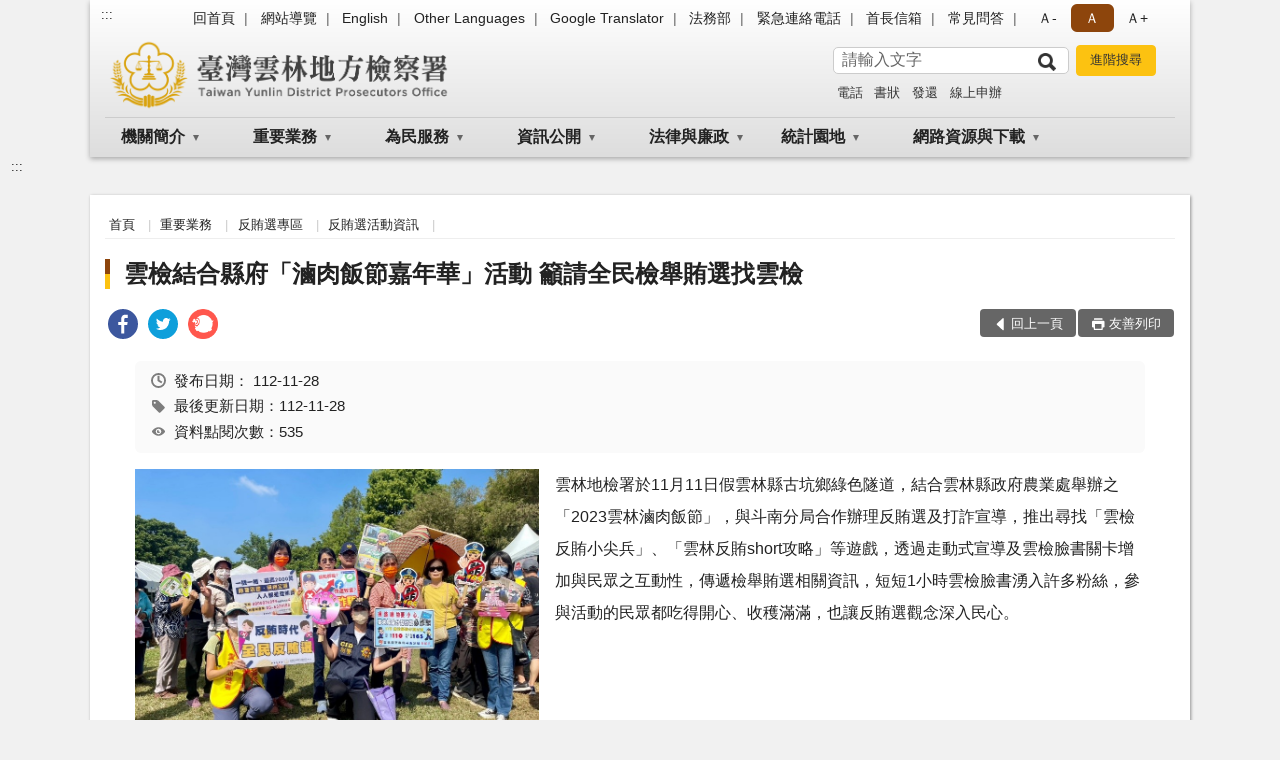

--- FILE ---
content_type: text/html; charset=utf-8
request_url: https://www.ulc.moj.gov.tw/10682/1028622/10804/624360/1125890/post
body_size: 18975
content:


<!doctype html>
<html lang="zh-Hant" class="no-js">
<head>
    <meta charset="utf-8">
    <meta http-equiv="X-UA-Compatible" content="IE=edge">
    <meta name="viewport" content="width=device-width, initial-scale=1">
    <meta name="format-detection" content="telephone=no">
    <meta name="Site" content="臺灣雲林地方檢察署">
    <meta name="Version" content="中文網">
    <meta name="PageType" content="內容頁">
    <meta name="TreeNode" content="反賄選活動資訊">
    <meta name="ContentTitle" content="雲檢結合縣府「滷肉飯節嘉年華」活動 籲請全民檢舉賄選找雲檢">

    <meta property="og:title" content="雲檢結合縣府「滷肉飯節嘉年華」活動 籲請全民檢舉賄選找雲檢">
    <meta property="og:type" content="website" />
    <meta property="og:url" content="https://www.ulc.moj.gov.tw/10682/1028622/10804/624360/1125890/" />
    <meta property="og:image" content="">
    <meta property="og:image:width" content="50%">
    <meta property="og:image:height" content="50%">
    <meta property="og:site_name" content="臺灣雲林地方檢察署">
    <meta property="og:description" content="雲檢結合縣府「滷肉飯節嘉年華」活動 籲請全民檢舉賄選找雲檢" />

    <meta name="DC.Title" content="雲檢結合縣府「滷肉飯節嘉年華」活動 籲請全民檢舉賄選找雲檢" />
    <meta name="DC.Creator" content="臺灣雲林地方檢察署_觀護人室" />
    <meta name="DC.Subject" content="雲檢結合縣府「滷肉飯節嘉年華」活動 籲請全民檢舉賄選找雲檢" />
    <meta name="DC.Description" content="反賄選活動資訊" />
    <meta name="DC.Contributor" content="臺灣雲林地方檢察署_觀護人室" />
    <meta name="DC.Type" content="文字" />
    <meta name="DC.Format" content="text" />
    <meta name="DC.Source" content="臺灣雲林地方檢察署_觀護人室" />
    <meta name="DC.Language" content="中文" />
    <meta name="DC.coverage.t.min" content="2023-11-28" />
    <meta name="DC.coverage.t.max" content="2043-11-28" />
    <meta name="DC.Publisher" content="臺灣雲林地方檢察署_觀護人室" />
    <meta name="DC.Date" content="2023-11-28" />
    <meta name="DC.Identifier" content="2.16.886.101.20003.20006" />
    <meta name="DC.Relation" content="" />
    <meta name="DC.Rights" content="臺灣雲林地方檢察署_觀護人室" />

    <meta name="Category.Theme" content="300" />
    <meta name="Category.Cake" content="600" />
    <meta name="Category.Service" content="I00" />

    <meta name="keywords" />

            <link rel="Shortcut Icon" type="image/x-icon" href="/media/170114/favicon.png" />
    <title>雲檢結合縣府「滷肉飯節嘉年華」活動 籲請全民檢舉賄選找雲檢-反賄選活動資訊-臺灣雲林地方檢察署</title>
    <!--HTML5 Shim and Respond.js IE8 support of HTML5 elements and media queries [if lt IE 9]>
    <script src="js/html5shiv.js"></script>
    <script src="js/respond.min.js"></script>
    <![endif]-->
    <!-- slick css-->
    <link rel="stylesheet" type="text/css" href="/Content/B/vendor/slick/slick.css" />
    <link rel="stylesheet" type="text/css" href="/Content/B/vendor/slick/slick-theme.css" />

    <!-- fancybox css -->
    <link rel="stylesheet" href="/Content/B/vendor/fancybox/fancybox.css" />

    <!-- hyUI css -->
    <link rel="stylesheet" href="/Content/B/B1_style/hyui.css">
    <link rel='stylesheet' href='/scripts/jquery-ui.css'>

    <!-- Global site tag (gtag.js) - Google Analytics -->
<script async src="https://www.googletagmanager.com/gtag/js?id=UA-38054617-1"></script>
<script>
  window.dataLayer = window.dataLayer || [];
  function gtag(){dataLayer.push(arguments);}
  gtag('js', new Date());

  gtag('config', 'UA-38054617-1');
</script>
    <!-- Google Tag Manager -->
    <script>
        (function (w, d, s, l, i) {
            w[l] = w[l] || []; w[l].push({
                'gtm.start':
                    new Date().getTime(), event: 'gtm.js'
            }); var f = d.getElementsByTagName(s)[0],
                j = d.createElement(s), dl = l != 'dataLayer' ? '&l=' + l : ''; j.async = true; j.src =
                    'https://www.googletagmanager.com/gtm.js?id=' + i + dl; f.parentNode.insertBefore(j, f);
        })(window, document, 'script', 'dataLayer', 'GTM-PVTNFB4');</script>
    <!-- End Google Tag Manager -->
<style>
    input:disabled, textarea:disabled, select:disabled {
        background-color: #f2f2f2;
    }

    .verify {
        color: blue;
    }

    .mp_slider_container,
    .marquee_container {
        position: relative;
    }
    .mp_slider_container_main {
        width: 100%;
        overflow: hidden;
        position: relative;
    }
    .slick-autoplay-toggle {
        position: absolute;
        right: 20px;
        min-width: 40px;
        top: 4.5px;
        z-index: 10;
        padding: 5px 10px;
        background: rgba(0, 0, 0, 0.7);
        color: #fff;
        border: none;
        cursor: pointer;
        font-size: 0.875rem;
        border-radius: 5px;
    }

    .marquee_container .slick-autoplay-toggle {
        right: 55px;
    }
</style>
</head>
<body>
    <!-- Google Tag Manager (noscript) -->
    <noscript>
        <iframe title="googletag" src="https://www.googletagmanager.com/ns.html?id=GTM-PVTNFB4"
                height="0" width="0" style="display:none;visibility:hidden"></iframe>
    </noscript>
    <!-- End Google Tag Manager (noscript) -->
    <!-- 直接跳主內容區 -->
    <a class="goCenter" href="#aC" tabindex="1">按Enter到主內容區</a>
    <!-- wrapper 最大寬度 -->
    <div class="wrapper">
        
<header class="header header-relative">
    <div class="container">
        <a class="accesskey" href="#aU" id="aU" accesskey="U" title="網站標題">:::</a>
        
<nav class="navigation">
    <!-- 一組ul預設靠右 可同時存在2組-->
    <ul>

                        <li>
                            <a href="/umbraco/surface/Ini/CountAndRedirectUrl?nodeId=1004176" title="回首頁" target="_self" >回首頁</a>
                        </li>
                        <li>
                            <a href="/umbraco/surface/Ini/CountAndRedirectUrl?nodeId=276369" title="網站導覽" target="_self" >網站導覽</a>
                        </li>
                        <li>
                            <a href="/umbraco/surface/Ini/CountAndRedirectUrl?nodeId=276368" title="English" target="_self" >English</a>
                        </li>
                        <li>
                            <a href="/umbraco/surface/Ini/CountAndRedirectUrl?nodeId=1027136" title="Other Languages" target="_self" >Other Languages</a>
                        </li>
                        <li>
                            <a href="/umbraco/surface/Ini/CountAndRedirectUrl?nodeId=1024121" title="Google Translator" target="_self" >Google Translator</a>
                        </li>
                        <li>
                            <a href="/umbraco/surface/Ini/CountAndRedirectUrl?nodeId=276367" title="法務部(另開新視窗)" target="_blank" rel="noopener noreferrer">法務部</a>
                        </li>
                        <li>
                            <a href="/11014/11018/1024410/post" title="緊急連絡電話" target="_self" >緊急連絡電話</a>
                        </li>
                        <li>
                            <a href="/umbraco/surface/Ini/CountAndRedirectUrl?nodeId=276366" title="首長信箱" target="_self" >首長信箱</a>
                        </li>
                        <li>
                            <a href="/umbraco/surface/Ini/CountAndRedirectUrl?nodeId=276364" title="常見問答" target="_self" >常見問答</a>
                        </li>

    </ul>
    <div class="font-size">
        <ul>
            <li class="size-s">
                <a href="#" name="fontSize" role="button" aria-pressed="false" title="小字級">Ａ-</a>
            </li>
            <li class="size-m">
                <a href="#" name="fontSize" role="button" aria-pressed="true" title="中字級" class="active">Ａ</a>
            </li>
            <li class="size-l">
                <a href="#" name="fontSize" role="button" aria-pressed="false" title="大字級">Ａ+</a>
            </li>
        </ul>
    </div>
</nav>
<h1>
    <a href="/"><img src="/media/12069/18臺灣雲林地方檢察署.png" alt="臺灣雲林地方檢察署 ：回首頁" /></a>
</h1>
<!-- Search Start -->
<section class="search">
    <noscript>
您的瀏覽器不支援 JavaScript 或 JavaScript已停用    </noscript>
    <form action="/11014/11034/" class="form_inline">
        <div class="form_grp">
            <label for="q">搜尋</label>
            <input name="q" id="q" type="text" placeholder="請輸入文字" accesskey="S" autocomplete="off">
            <input title="查詢" type="submit" value="查詢">
        </div>
        <div class="btn_grp">
            <input onclick="window.open('https://www.google.com.tw/advanced_search?hl=zh-TW&as_q=&num=100&as_sitesearch='+location.hostname);" type="button" value="進階搜尋" title="進階搜尋 (另開新視窗)">
        </div>
    </form>
            <div class="keywordHot">
                <ul>
                        <li>
                            <a href="/11014/11034/?q=電話" title="電話">電話</a>
                        </li>
                        <li>
                            <a href="/11014/11034/?q=書狀" title="書狀">書狀</a>
                        </li>
                        <li>
                            <a href="/11014/11034/?q=發還" title="發還">發還</a>
                        </li>
                        <li>
                            <a href="/11014/11034/?q=線上申辦" title="線上申辦">線上申辦</a>
                        </li>
                </ul>
            </div>
</section>
<!-- noscript -->
<noscript>
您的瀏覽器不支援JavaScript語法，JavaScript語法並不影響內容的陳述。您可使用按鍵盤上的Ctrl鍵+ (+)鍵放大/(-)鍵縮小來改變字型大小；回到上一頁可使用瀏覽器提供的 Alt+左方向鍵(←) 快速鍵功能；列印可使用瀏覽器提供的(Ctrl+P)功能。</noscript>
<!-- menu Start -->
<nav class="menu">
    <ul>
                <li>
                    <a href="https://www.ulc.moj.gov.tw/10682/10684/Normalnodelist" title="機關簡介" target="_self" name="menuButton" aria-expanded="false" >機關簡介</a>
                        <ul>
                                <li>
                                    <a href="https://www.ulc.moj.gov.tw/10682/10684/10686/1249765/post" target="_self" title="檢察長介紹"  >檢察長介紹</a>
                                </li>
                                <li>
                                    <a href="https://www.ulc.moj.gov.tw/10682/10684/1024282/1059012/post" target="_self" title="歷任檢察長"  >歷任檢察長</a>
                                </li>
                                <li>
                                    <a href="https://www.ulc.moj.gov.tw/10682/10684/1032412/Nodelist" target="_self" title="機關組織與職掌" name="menuButton" aria-expanded="false" >機關組織與職掌</a>
                                        <ul>
                                                <li>
                                                    <a href="https://www.ulc.moj.gov.tw/10682/10684/1032412/1032447/1032449/post" target="_self" title="機關組織"  >機關組織</a>
                                                </li>
                                                <li>
                                                    <a href="https://www.ulc.moj.gov.tw/10682/10684/1032412/1032454/1032494/post" target="_self" title="主任檢察官職掌"  >主任檢察官職掌</a>
                                                </li>
                                                <li>
                                                    <a href="https://www.ulc.moj.gov.tw/10682/10684/1032412/1032453/1032498/post" target="_self" title="檢察官職掌"  >檢察官職掌</a>
                                                </li>
                                                <li>
                                                    <a href="https://www.ulc.moj.gov.tw/10682/10684/1032412/1032466/1032514/post" target="_self" title="檢察事務官室職掌"  >檢察事務官室職掌</a>
                                                </li>
                                                <li>
                                                    <a href="https://www.ulc.moj.gov.tw/10682/10684/1032412/1032468/Nodelist" target="_self" title="書記處職掌"  >書記處職掌</a>
                                                </li>
                                                <li>
                                                    <a href="https://www.ulc.moj.gov.tw/10682/10684/1032412/1032477/1033580/post" target="_self" title="觀護人室職掌"  >觀護人室職掌</a>
                                                </li>
                                                <li>
                                                    <a href="https://www.ulc.moj.gov.tw/10682/10684/1032412/1032478/1033585/post" target="_self" title="法醫室職掌"  >法醫室職掌</a>
                                                </li>
                                                <li>
                                                    <a href="https://www.ulc.moj.gov.tw/10682/10684/1032412/1032479/1033590/post" target="_self" title="人事室職掌"  >人事室職掌</a>
                                                </li>
                                                <li>
                                                    <a href="https://www.ulc.moj.gov.tw/10682/10684/1032412/1032480/1033596/post" target="_self" title="會計室職掌"  >會計室職掌</a>
                                                </li>
                                                <li>
                                                    <a href="https://www.ulc.moj.gov.tw/10682/10684/1032412/1032482/1033607/post" target="_self" title="統計室職掌"  >統計室職掌</a>
                                                </li>
                                                <li>
                                                    <a href="https://www.ulc.moj.gov.tw/10682/10684/1032412/1032485/1033625/post" target="_self" title="政風室職掌"  >政風室職掌</a>
                                                </li>
                                                <li>
                                                    <a href="https://www.ulc.moj.gov.tw/10682/10684/1032412/1032486/1033635/post" target="_self" title="資訊室職掌"  >資訊室職掌</a>
                                                </li>
                                        </ul>
                                </li>
                                <li>
                                    <a href="https://www.ulc.moj.gov.tw/10682/10684/10690/1025753/" target="_self" title="歷史沿革"  >歷史沿革</a>
                                </li>
                                <li>
                                    <a href="https://www.ulc.moj.gov.tw/10682/10684/1025668/Lpsimplelist" target="_self" title="重大政策"  >重大政策</a>
                                </li>
                                <li>
                                    <a href="https://www.ulc.moj.gov.tw/10682/10684/10692/1024428/post" target="_self" title="管轄區域"  >管轄區域</a>
                                </li>
                                <li>
                                    <a href="https://www.ulc.moj.gov.tw/10682/10684/1063299/1063351/post" target="_self" title="本署各股聯絡電話"  >本署各股聯絡電話</a>
                                </li>
                                <li>
                                    <a href="https://www.ulc.moj.gov.tw/10682/10684/1028924/1028929/post" target="_self" title="地圖導覽"  >地圖導覽</a>
                                </li>
                                <li>
                                    <a href="https://www.ulc.moj.gov.tw/10682/10684/1028962/1044320/post" target="_self" title="偵查庭配置圖"  >偵查庭配置圖</a>
                                </li>
                                <li>
                                    <a href="https://www.ulc.moj.gov.tw/10682/10684/10916/Lpsimplelist" target="_self" title="樓層介紹"  >樓層介紹</a>
                                </li>
                        </ul>

                </li>
                <li>
                    <a href="https://www.ulc.moj.gov.tw/10682/1028622/Normalnodelist" title="重要業務" target="_self" name="menuButton" aria-expanded="false" >重要業務</a>
                        <ul>
                                <li>
                                    <a href="https://www.ulc.moj.gov.tw/10682/1028622/1032325/1032327/post" target="_self" title="重要業務"  >重要業務</a>
                                </li>
                                <li>
                                    <a href="https://www.ulc.moj.gov.tw/10682/1028622/10812/Normalnodelist" target="_self" title="緩起訴資訊專區" name="menuButton" aria-expanded="false" >緩起訴資訊專區</a>
                                        <ul>
                                                <li>
                                                    <a href="https://www.ulc.moj.gov.tw/10682/1028622/10812/10814/248311/post" target="_self" title="緩起訴處分制度簡介"  >緩起訴處分制度簡介</a>
                                                </li>
                                                <li>
                                                    <a href="https://www.ulc.moj.gov.tw/10682/1028622/10812/10830/Lpsimplelist" target="_self" title="緩起訴處分義務勞務資訊"  >緩起訴處分義務勞務資訊</a>
                                                </li>
                                                <li>
                                                    <a href="https://www.ulc.moj.gov.tw/10682/1028622/10812/10832/249019/post" target="_self" title="被告支付緩起訴處分金流程"  >被告支付緩起訴處分金流程</a>
                                                </li>
                                                <li>
                                                    <a href="https://www.ulc.moj.gov.tw/10682/1028622/10812/10834/Lpsimplelist" target="_self" title="緩起訴處分金暨認罪協商金區"  >緩起訴處分金暨認罪協商金區</a>
                                                </li>
                                        </ul>
                                </li>
                                <li>
                                    <a href="https://www.ulc.moj.gov.tw/10682/1028622/10836/Normalnodelist" target="_self" title="司法保護園地" name="menuButton" aria-expanded="false" >司法保護園地</a>
                                        <ul>
                                                <li>
                                                    <a href="https://www.ulc.moj.gov.tw/10682/1028622/10836/10838/Lpsimplelist" target="_self" title="觀護園地"  >觀護園地</a>
                                                </li>
                                                <li>
                                                    <a href="https://www.ulc.moj.gov.tw/10682/1028622/10836/10842/Lpsimplelist" target="_self" title="更生保護會"  >更生保護會</a>
                                                </li>
                                                <li>
                                                    <a href="https://www.ulc.moj.gov.tw/10682/1028622/10836/10844/Lpsimplelist" target="_self" title="犯罪被害人保護協會"  >犯罪被害人保護協會</a>
                                                </li>
                                                <li>
                                                    <a href="https://www.ulc.moj.gov.tw/10682/1028622/10836/1065041/1065047/post" target="_self" title="雲林縣榮譽觀護人協進會"  >雲林縣榮譽觀護人協進會</a>
                                                </li>
                                        </ul>
                                </li>
                                <li>
                                    <a href="https://www.ulc.moj.gov.tw/10682/1028622/10924/Normalnodelist" target="_self" title="易服社會勞動專區" name="menuButton" aria-expanded="false" >易服社會勞動專區</a>
                                        <ul>
                                                <li>
                                                    <a href="https://www.ulc.moj.gov.tw/10682/1028622/10924/1150422/1150424/post" target="_self" title="易服社會勞動簡介"  >易服社會勞動簡介</a>
                                                </li>
                                                <li>
                                                    <a href="/media/350023/辦理易服社會勞動流程圖.pdf?mediaDL=true" target="_blank" title="辦理易服社會勞動流程圖.pdf(另開新視窗)"  rel="noopener noreferrer">辦理易服社會勞動流程圖</a>
                                                </li>
                                                <li>
                                                    <a href="https://www.ulc.moj.gov.tw/10682/1028622/10924/1150299/Lpsimplelist" target="_self" title="社會勞動相關問與答"  >社會勞動相關問與答</a>
                                                </li>
                                                <li>
                                                    <a href="https://www.ulc.moj.gov.tw/10682/1028622/10924/10926/Lpsimplelist" target="_self" title="執行機關(構)訊息"  >執行機關(構)訊息</a>
                                                </li>
                                                <li>
                                                    <a href="https://www.ulc.moj.gov.tw/10682/1028622/10924/10930/Lpsimplelist" target="_self" title="相關規定"  >相關規定</a>
                                                </li>
                                                <li>
                                                    <a href="https://www.ulc.moj.gov.tw/10682/10734/10776/10782/" target="_self" title="易服社會勞動活動"  >易服社會勞動活動</a>
                                                </li>
                                        </ul>
                                </li>
                                <li>
                                    <a href="https://www.ulc.moj.gov.tw/10682/1028622/10932/Normalnodelist" target="_self" title="戒毒成功專欄" name="menuButton" aria-expanded="false" >戒毒成功專欄</a>
                                        <ul>
                                                <li>
                                                    <a href="https://www.ulc.moj.gov.tw/10682/1028622/10932/10936/251817/post" target="_self" title="雲林縣各地區清潔針具交換據點"  >雲林縣各地區清潔針具交換據點</a>
                                                </li>
                                                <li>
                                                    <a href="https://www.ulc.moj.gov.tw/10682/1028622/10932/10938/251824/post" target="_self" title="雲林縣美沙冬服用據點"  >雲林縣美沙冬服用據點</a>
                                                </li>
                                        </ul>
                                </li>
                                <li>
                                    <a href="https://www.ulc.moj.gov.tw/10682/1028622/10804/Nodelist" target="_self" title="反賄選專區" name="menuButton" aria-expanded="false" >反賄選專區</a>
                                        <ul>
                                                <li>
                                                    <a href="https://www.ulc.moj.gov.tw/10682/1028622/10804/624351/Lpsimplelist" target="_self" title="反賄選QA"  >反賄選QA</a>
                                                </li>
                                                <li>
                                                    <a href="https://www.ulc.moj.gov.tw/10682/1028622/10804/624352/624356/post" target="_self" title="反賄選檢舉方式"  >反賄選檢舉方式</a>
                                                </li>
                                                <li>
                                                    <a href="https://www.ulc.moj.gov.tw/10682/1028622/10804/624359/Lpsimplelist" target="_self" title="反賄選宣導素材"  >反賄選宣導素材</a>
                                                </li>
                                                <li>
                                                    <a href="https://www.ulc.moj.gov.tw/10682/1028622/10804/624360/Lpsimplelist" target="_self" title="反賄選活動資訊"  >反賄選活動資訊</a>
                                                </li>
                                                <li>
                                                    <a href="https://www.ulc.moj.gov.tw/10682/1028622/10804/624361/Lpsimplelist" target="_self" title="反賄選相關新聞"  >反賄選相關新聞</a>
                                                </li>
                                                <li>
                                                    <a href="https://www.ulc.moj.gov.tw/10682/1028622/10804/624346/624348/post" target="_self" title="檢舉賄選逗陣LINE"  >檢舉賄選逗陣LINE</a>
                                                </li>
                                        </ul>
                                </li>
                                <li>
                                    <a href="https://www.ulc.moj.gov.tw/10682/1028622/1201074/Nodelist" target="_self" title="打詐反毒專區" name="menuButton" aria-expanded="false" >打詐反毒專區</a>
                                        <ul>
                                                <li>
                                                    <a href="https://www.ulc.moj.gov.tw/10682/1028622/1201074/1201075/Lpsimplelist" target="_self" title="打詐反毒一點通"  >打詐反毒一點通</a>
                                                </li>
                                                <li>
                                                    <a href="https://www.ulc.moj.gov.tw/10682/1028622/1201074/1201076/Lpsimplelist" target="_self" title="相關法規"  >相關法規</a>
                                                </li>
                                                <li>
                                                    <a href="https://www.ulc.moj.gov.tw/10682/1028622/1201074/1201077/Lpsimplelist" target="_self" title="宣導活動資訊"  >宣導活動資訊</a>
                                                </li>
                                                <li>
                                                    <a href="https://www.ulc.moj.gov.tw/10682/1028622/1201074/1201078/Lpsimplelist" target="_self" title="宣導素材"  >宣導素材</a>
                                                </li>
                                                <li>
                                                    <a href="https://www.ulc.moj.gov.tw/10682/1028622/1201074/1201079/Lpsimplelist" target="_self" title="好站相連"  >好站相連</a>
                                                </li>
                                        </ul>
                                </li>
                                <li>
                                    <a href="https://www.ulc.moj.gov.tw/10682/1028622/1263025/Nodelist" target="_self" title="修復式司法專區" name="menuButton" aria-expanded="false" >修復式司法專區</a>
                                        <ul>
                                                <li>
                                                    <a href="https://www.ulc.moj.gov.tw/10682/1028622/1263025/1263026/1267355/post" target="_self" title="修復式司法簡介"  >修復式司法簡介</a>
                                                </li>
                                                <li>
                                                    <a href="https://www.ulc.moj.gov.tw/10682/1028622/1263025/1263027/Lpsimplelist" target="_self" title="修復式司法方案實施計畫"  >修復式司法方案實施計畫</a>
                                                </li>
                                                <li>
                                                    <a href="https://www.ulc.moj.gov.tw/10682/1028622/1263025/1263028/1337636/post" target="_self" title="相關表單下載"  >相關表單下載</a>
                                                </li>
                                                <li>
                                                    <a href="https://www.ulc.moj.gov.tw/10682/1028622/1263025/1263029/Lpsimplelist" target="_self" title="修復式司法QA"  >修復式司法QA</a>
                                                </li>
                                                <li>
                                                    <a href="https://www.ulc.moj.gov.tw/10682/1028622/1263025/1263034/Lpsimplelist" target="_self" title="分享專區"  >分享專區</a>
                                                </li>
                                        </ul>
                                </li>
                        </ul>

                </li>
                <li>
                    <a href="https://www.ulc.moj.gov.tw/10682/10702/Normalnodelist" title="為民服務" target="_self" name="menuButton" aria-expanded="false" >為民服務</a>
                        <ul>
                                <li>
                                    <a href="https://www.ulc.moj.gov.tw/10682/10702/1036000/1063626/post" target="_self" title="為民服務中心"  >為民服務中心</a>
                                </li>
                                <li>
                                    <a href="https://www.ulc.moj.gov.tw/10682/10702/1065091/Lpsimplelist" target="_self" title="各項業務服務流程"  >各項業務服務流程</a>
                                </li>
                                <li>
                                    <a href="https://www.ulc.moj.gov.tw/10682/10702/1060715/1060717/post" target="_self" title="線上申辦作業"  >線上申辦作業</a>
                                </li>
                                <li>
                                    <a href="https://www.ulc.moj.gov.tw/10682/10702/10850/Normalnodelist" target="_self" title="訴訟輔導" name="menuButton" aria-expanded="false" >訴訟輔導</a>
                                        <ul>
                                                <li>
                                                    <a href="https://www.ulc.moj.gov.tw/10682/10702/10850/10852/1063279/" target="_self" title="訴訟程序介紹及輔導"  >訴訟程序介紹及輔導</a>
                                                </li>
                                                <li>
                                                    <a href="https://www.ulc.moj.gov.tw/10682/10702/10850/1062364/1063268/post" target="_self" title="應訊報到注意事項"  >應訊報到注意事項</a>
                                                </li>
                                                <li>
                                                    <a href="https://www.ulc.moj.gov.tw/10682/10702/10850/10858/249434/post" target="_self" title="刑事保證金發還流程"  >刑事保證金發還流程</a>
                                                </li>
                                                <li>
                                                    <a href="https://www.ulc.moj.gov.tw/10682/10702/10850/1061044/Nodelist" target="_self" title="常見問答"  >常見問答</a>
                                                </li>
                                                <li>
                                                    <a href="https://www.ulc.moj.gov.tw/10682/10702/10850/1063271/Lpsimplelist" target="_self" title="免費法律諮詢資訊"  >免費法律諮詢資訊</a>
                                                </li>
                                                <li>
                                                    <a href="https://www.ulc.moj.gov.tw/10682/11000/11002/" target="_self" title="書狀範例及司法狀紙規則"  >書狀範例及司法狀紙規則</a>
                                                </li>
                                        </ul>
                                </li>
                                <li>
                                    <a href="https://www.ulc.moj.gov.tw/10682/10702/10712/Lpsimplelist" target="_self" title="地檢署新聞稿"  >地檢署新聞稿</a>
                                </li>
                                <li>
                                    <a href="https://www.ulc.moj.gov.tw/10682/10702/10706/Lpsimplelist" target="_self" title="偵結公告通知"  >偵結公告通知</a>
                                </li>
                                <li>
                                    <a href="https://www.ulc.moj.gov.tw/11014/276365/" target="_self" title="首長信箱"  >首長信箱</a>
                                </li>
                                <li>
                                    <a href="https://www.ulc.moj.gov.tw/10682/10702/10716/Lpsimplelist" target="_self" title="發還公告專區"  >發還公告專區</a>
                                </li>
                                <li>
                                    <a href="https://www.ulc.moj.gov.tw/10682/10702/11105/1047290/" target="_self" title="為民服務白皮書"  >為民服務白皮書</a>
                                </li>
                                <li>
                                    <a href="https://www.ulc.moj.gov.tw/10682/10702/10720/Lpsimplelist" target="_self" title="權益告知書及聲請書"  >權益告知書及聲請書</a>
                                </li>
                                <li>
                                    <a href="https://www.ulc.moj.gov.tw/10682/10702/875768/875772/post" target="_self" title="被害人刑事訴訟資訊獲知平台"  >被害人刑事訴訟資訊獲知平台</a>
                                </li>
                                <li>
                                    <a href="https://www.ulc.moj.gov.tw/10682/10702/10722/Lpsimplelist" target="_self" title="雙語詞彙對照表"  >雙語詞彙對照表</a>
                                </li>
                                <li>
                                    <a href="https://www.ulc.moj.gov.tw/10682/10702/1060303/Nodelist" target="_self" title="檔案應用服務" name="menuButton" aria-expanded="false" >檔案應用服務</a>
                                        <ul>
                                                <li>
                                                    <a href="/media/318327/臺灣雲林地方檢察署檔案開放應用須知.pdf?mediaDL=true" target="_blank" title="檔案開放應用須知.pdf(另開新視窗)"  rel="noopener noreferrer">檔案開放應用須知</a>
                                                </li>
                                                <li>
                                                    <a href="https://www.ulc.moj.gov.tw/10682/10702/1060303/1060308/1060321/post" target="_self" title="檔案應用處所使用須知"  >檔案應用處所使用須知</a>
                                                </li>
                                                <li>
                                                    <a href="/media/319771/檔案應用作業流程圖.pdf?mediaDL=true" target="_blank" title="民眾申請檔案應用作業流程.pdf(另開新視窗)"  rel="noopener noreferrer">民眾申請檔案應用作業流程</a>
                                                </li>
                                                <li>
                                                    <a href="https://www.ulc.moj.gov.tw/10682/10702/1060303/1060377/1060379/post" target="_self" title="檔案應用申請書"  >檔案應用申請書</a>
                                                </li>
                                                <li>
                                                    <a href="/media/318360/臺灣雲林地方檢察署檔案開放應用問答集.pdf?mediaDL=true" target="_blank" title="檔案開放應用問答集.pdf(另開新視窗)"  rel="noopener noreferrer">檔案開放應用問答集</a>
                                                </li>
                                                <li>
                                                    <a href="https://www.ulc.moj.gov.tw/10682/10702/1060303/1060690/Lpsimplelist" target="_self" title="檔案法規"  >檔案法規</a>
                                                </li>
                                                <li>
                                                    <a href="https://www.ulc.moj.gov.tw/10682/10702/1060303/1060452/Lpsimplelist" target="_self" title="檔案應用資源網站快速連結"  >檔案應用資源網站快速連結</a>
                                                </li>
                                        </ul>
                                </li>
                                <li>
                                    <a href="https://www.ulc.moj.gov.tw/10682/10702/1065320/Lpsimplelist" target="_self" title="犯罪被害人保障法新舊法差異說明及相關參考資料"  >犯罪被害人保障法新舊法差異說明及相關參考資料</a>
                                </li>
                                <li>
                                    <a href="https://www.ulc.moj.gov.tw/10682/10702/1063662/1063664/" target="_self" title="卷證開示聲請專區"  >卷證開示聲請專區</a>
                                </li>
                                <li>
                                    <a href="https://www.ulc.moj.gov.tw/10682/10702/1065364/1065366/post" target="_self" title="免費無線上網"  >免費無線上網</a>
                                </li>
                                <li>
                                    <a href="https://www.ulc.moj.gov.tw/10682/10702/1035660/1035662/post" target="_self" title="就業資訊"  >就業資訊</a>
                                </li>
                        </ul>

                </li>
                <li>
                    <a href="https://www.ulc.moj.gov.tw/10682/10734/Normalnodelist" title="資訊公開" target="_self" name="menuButton" aria-expanded="false" >資訊公開</a>
                        <ul>
                                <li>
                                    <a href="https://www.ulc.moj.gov.tw/10682/10734/10738/245645/post" target="_self" title="應主動公開政府資訊"  >應主動公開政府資訊</a>
                                </li>
                                <li>
                                    <a href="https://www.ulc.moj.gov.tw/10682/10734/10736/Lpsimplelist" target="_self" title="電子公布欄"  >電子公布欄</a>
                                </li>
                                <li>
                                    <a href="https://www.ulc.moj.gov.tw/10682/10734/1058923/Lpsimplelist" target="_self" title="公示送達"  >公示送達</a>
                                </li>
                                <li>
                                    <a href="https://www.ulc.moj.gov.tw/10682/10734/10776/Nodelist" target="_self" title="活動專區" name="menuButton" aria-expanded="false" >活動專區</a>
                                        <ul>
                                                <li>
                                                    <a href="https://www.ulc.moj.gov.tw/10682/10734/10776/10778/Lpsimplelist" target="_self" title="活動特區"  >活動特區</a>
                                                </li>
                                                <li>
                                                    <a href="https://www.ulc.moj.gov.tw/10682/10734/10776/10780/887008/post" target="_self" title="司法保護活動花絮"  >司法保護活動花絮</a>
                                                </li>
                                                <li>
                                                    <a href="https://www.ulc.moj.gov.tw/10682/10734/10776/10782/Lpsimplelist" target="_self" title="易服社會勞動活動"  >易服社會勞動活動</a>
                                                </li>
                                                <li>
                                                    <a href="https://www.ulc.moj.gov.tw/10682/1028622/10804/624360/" target="_self" title="反賄選活動資訊"  >反賄選活動資訊</a>
                                                </li>
                                        </ul>
                                </li>
                                <li>
                                    <a href="https://www.ulc.moj.gov.tw/10682/10734/10750/Nodelist" target="_self" title="會計書表" name="menuButton" aria-expanded="false" >會計書表</a>
                                        <ul>
                                                <li>
                                                    <a href="https://www.ulc.moj.gov.tw/10682/10734/10750/10752/Lpsimplelist" target="_self" title="預算書"  >預算書</a>
                                                </li>
                                                <li>
                                                    <a href="https://www.ulc.moj.gov.tw/10682/10734/10750/10754/Lpsimplelist" target="_self" title="決算書"  >決算書</a>
                                                </li>
                                                <li>
                                                    <a href="https://www.ulc.moj.gov.tw/10682/10734/10750/10756/Lpsimplelist" target="_self" title="會計月報"  >會計月報</a>
                                                </li>
                                        </ul>
                                </li>
                                <li>
                                    <a href="https://www.ulc.moj.gov.tw/10682/1028622/10812/10834/" target="_self" title="支付或接受補助"  >支付或接受補助</a>
                                </li>
                                <li>
                                    <a href="https://www.ulc.moj.gov.tw/10682/10734/1027825/Lpsimplelist" target="_self" title="內部控制專區"  >內部控制專區</a>
                                </li>
                                <li>
                                    <a href="https://www.ulc.moj.gov.tw/10682/10734/1027897/Lpsimplelist" target="_self" title="國家賠償事件收結情形統計"  >國家賠償事件收結情形統計</a>
                                </li>
                                <li>
                                    <a href="https://www.ulc.moj.gov.tw/10682/10734/1027912/1027916/post" target="_self" title="本署保有個人資料檔案公開項目"  >本署保有個人資料檔案公開項目</a>
                                </li>
                                <li>
                                    <a href="https://www.ulc.moj.gov.tw/10682/10734/799217/Lpsimplelist" target="_self" title="公共設施維護管理"  >公共設施維護管理</a>
                                </li>
                                <li>
                                    <a href="https://www.ulc.moj.gov.tw/10682/10734/1024009/Lpsimplelist" target="_self" title="政策宣導廣告經費彙整"  >政策宣導廣告經費彙整</a>
                                </li>
                                <li>
                                    <a href="https://www.ulc.moj.gov.tw/10682/10734/636150/Lpsimplelist" target="_self" title="性別主流化/性騷擾防治專區"  >性別主流化/性騷擾防治專區</a>
                                </li>
                                <li>
                                    <a href="https://www.ulc.moj.gov.tw/10682/10734/955256/Lpsimplelist" target="_self" title="偵查不公開檢討小組執行情形專區"  >偵查不公開檢討小組執行情形專區</a>
                                </li>
                                <li>
                                    <a href="https://www.tph.moj.gov.tw/4421/4509/989673/989688/post" target="_blank" title="概括選任鑑定機關(團體)名冊(另開新視窗)"  rel="noopener noreferrer">概括選任鑑定機關(團體)名冊</a>
                                </li>
                        </ul>

                </li>
                <li>
                    <a href="https://www.ulc.moj.gov.tw/10682/10790/Normalnodelist" title="法律與廉政" target="_self" name="menuButton" aria-expanded="false" >法律與廉政</a>
                        <ul>
                                <li>
                                    <a href="https://www.ulc.moj.gov.tw/10682/10790/10792/Lpsimplelist" target="_self" title="法律常識問答"  >法律常識問答</a>
                                </li>
                                <li>
                                    <a href="https://www.moj.gov.tw/2204/2528/2634/Nodelist" target="_blank" title="法治Ｑ＆Ａ(另開新視窗)"  rel="noopener noreferrer">法治Ｑ＆Ａ</a>
                                </li>
                                <li>
                                    <a href="https://www.ulc.moj.gov.tw/10682/10790/10796/Lpsimplelist" target="_self" title="法學及法規資料庫查詢"  >法學及法規資料庫查詢</a>
                                </li>
                                <li>
                                    <a href="https://www.moj.gov.tw/2204/2528/2547/Nodelist" target="_blank" title="法律推廣(另開新視窗)"  rel="noopener noreferrer">法律推廣</a>
                                </li>
                                <li>
                                    <a href="https://www.moj.gov.tw/2204/2528/2529/Nodelist" target="_blank" title="法律資源(另開新視窗)"  rel="noopener noreferrer">法律資源</a>
                                </li>
                                <li>
                                    <a href="https://www.moj.gov.tw/2204/2473/2487/10499/" target="_blank" title="法律諮詢資源(另開新視窗)"  rel="noopener noreferrer">法律諮詢資源</a>
                                </li>
                                <li>
                                    <a href="https://www.ulc.moj.gov.tw/10682/10790/10868/Normalnodelist" target="_self" title="廉政服務" name="menuButton" aria-expanded="false" >廉政服務</a>
                                        <ul>
                                                <li>
                                                    <a href="https://www.ulc.moj.gov.tw/10682/10790/10868/10870/Lpsimplelist" target="_self" title="廉政宣導專區"  >廉政宣導專區</a>
                                                </li>
                                                <li>
                                                    <a href="https://www.ulc.moj.gov.tw/10682/10790/10868/10878/Lpsimplelist" target="_self" title="請託關說資訊專區"  >請託關說資訊專區</a>
                                                </li>
                                                <li>
                                                    <a href="https://www.ulc.moj.gov.tw/10682/10790/10868/1041235/Lpsimplelist" target="_self" title="公職人員利益衝突迴避專區"  >公職人員利益衝突迴避專區</a>
                                                </li>
                                                <li>
                                                    <a href="https://www.ulc.moj.gov.tw/10682/10790/10868/1336669/Nodelist" target="_self" title="揭弊者保護專區"  >揭弊者保護專區</a>
                                                </li>
                                                <li>
                                                    <a href="https://www.ulc.moj.gov.tw/10682/10790/10868/10880/Lpsimplelist" target="_self" title="受理檢舉貪瀆專用電話、信箱"  >受理檢舉貪瀆專用電話、信箱</a>
                                                </li>
                                                <li>
                                                    <a href="https://www.ulc.moj.gov.tw/10682/10790/10868/10874/Lpsimplelist" target="_self" title="廉能芬芳錄"  >廉能芬芳錄</a>
                                                </li>
                                        </ul>
                                </li>
                        </ul>

                </li>
                <li>
                    <a href="https://www.ulc.moj.gov.tw/10682/10884/Normalnodelist" title="統計園地" target="_self" name="menuButton" aria-expanded="false" >統計園地</a>
                        <ul>
                                <li>
                                    <a href="https://www.ulc.moj.gov.tw/10682/10884/10886/Lpsimplelist" target="_self" title="園地導覽"  >園地導覽</a>
                                </li>
                                <li>
                                    <a href="https://www.ulc.moj.gov.tw/10682/10884/10888/Nodelist" target="_self" title="檢察統計" name="menuButton" aria-expanded="false" >檢察統計</a>
                                        <ul>
                                                <li>
                                                    <a href="https://www.ulc.moj.gov.tw/10682/10884/10888/10890/Lpsimplelist" target="_self" title="偵查"  >偵查</a>
                                                </li>
                                                <li>
                                                    <a href="https://www.ulc.moj.gov.tw/10682/10884/10888/10892/Lpsimplelist" target="_self" title="執行"  >執行</a>
                                                </li>
                                                <li>
                                                    <a href="https://www.ulc.moj.gov.tw/10682/10884/10888/10894/250011/post" target="_self" title="司法保護"  >司法保護</a>
                                                </li>
                                        </ul>
                                </li>
                                <li>
                                    <a href="https://www.rjsd.moj.gov.tw/RJSDWeb/common/WebList2.aspx?menu=AYA_SPECIAL_REPORT" target="_blank" title="專題分析(另開新視窗)"  rel="noopener noreferrer">專題分析</a>
                                </li>
                                <li>
                                    <a href="https://www.rjsd.moj.gov.tw/RJSDWEB/common/RelatedWebsite.aspx" target="_blank" title="相關網站(另開新視窗)"  rel="noopener noreferrer">相關網站</a>
                                </li>
                        </ul>

                </li>
                <li>
                    <a href="https://www.ulc.moj.gov.tw/10682/11000/Normalnodelist" title="網路資源與下載" target="_self" name="menuButton" aria-expanded="false" >網路資源與下載</a>
                        <ul>
                                <li>
                                    <a href="https://www.ulc.moj.gov.tw/10682/11000/11002/1066104/" target="_self" title="書狀範例及司法狀紙規則"  >書狀範例及司法狀紙規則</a>
                                </li>
                                <li>
                                    <a href="https://aedoc.moj.gov.tw/attch/" target="_blank" title="電子公文附件下載區(另開新視窗)"  rel="noopener noreferrer">電子公文附件下載區</a>
                                </li>
                                <li>
                                    <a href="https://www.ulc.moj.gov.tw/10682/11000/11006/Lpsimplelist" target="_self" title="影音下載區"  >影音下載區</a>
                                </li>
                                <li>
                                    <a href="https://www.moj.gov.tw/2204/2771/Normalnodelist" target="_blank" title="動畫影音專區(法務部)(另開新視窗)"  rel="noopener noreferrer">動畫影音專區(法務部)</a>
                                </li>
                                <li>
                                    <a href="https://www.ulc.moj.gov.tw/10682/11000/11010/1063520/post" target="_self" title="犯罪被害人相關表單下載"  >犯罪被害人相關表單下載</a>
                                </li>
                                <li>
                                    <a href="https://www.ulc.moj.gov.tw/10682/11000/1071074/1071085/" target="_blank" title="通緝犯資料查詢(公告)平台(另開新視窗)"  rel="noopener noreferrer">通緝犯資料查詢(公告)平台</a>
                                </li>
                                <li>
                                    <a href="https://psue.moj.gov.tw/psiqs/" target="_blank" title="公開書類查詢系統(另開新視窗)"  rel="noopener noreferrer">公開書類查詢系統</a>
                                </li>
                                <li>
                                    <a href="https://www.ulc.moj.gov.tw/10682/11000/10998/Lpsimplelist" target="_self" title="相關網站連結"  >相關網站連結</a>
                                </li>
                        </ul>

                </li>
    </ul>
</nav>


    </div>
</header>
<div id="center" class="main innerpage">
    <a class="accesskey" href="#aC" id="aC" accesskey="C" title="主要內容區">:::</a>
    <div class="container">
        <!-- content為一定要存在之內容區 -->
        <div class="content">
            <!-- breadcrumb路徑 -->
            
    <div class="breadcrumb">
        <ul>
                    <li>
                        <a href="/">首頁</a>
                    </li>
                    <li>
                        <a href="https://www.ulc.moj.gov.tw/10682/1028622/Normalnodelist" title="重要業務" target="_self" >重要業務</a>
                    </li>
                    <li>
                        <a href="https://www.ulc.moj.gov.tw/10682/1028622/10804/Nodelist" title="反賄選專區" target="_self" >反賄選專區</a>
                    </li>
                    <li>
                        <a href="https://www.ulc.moj.gov.tw/10682/1028622/10804/624360/Lpsimplelist" title="反賄選活動資訊" target="_self" >反賄選活動資訊</a>
                    </li>
            
        </ul>
    </div>

            <!-- h2節點 -->
            <h2 class="title" tabindex="0">雲檢結合縣府「滷肉飯節嘉年華」活動 籲請全民檢舉賄選找雲檢</h2>
                <div class="share ">
                    <ul>
                        <li>
                            <a role="link" title="facebook(另開新視窗)" href="javascript:desc='';via='';if(document.referrer)via=document.referrer;if(typeof(_ref)!='undefined')via=_ref;if(window.getSelection)desc=window.getSelection();if(document.getSelection)desc=document.getSelection();if(document.selection)desc=document.selection.createRange().text;void(open('https://www.facebook.com/share.php?u='+encodeURIComponent(location.href)));"><img src="/content/A/images/basic/icon_facebook.svg" alt="facebook "></a>
                        </li>
                        <li>
                            <a role="link" title="twitter(另開新視窗)" href="javascript:void(window.open('https://twitter.com/home/?status='.concat(encodeURIComponent(document.title)).concat(' ').concat(encodeURIComponent(location.href))));"><img src="/content/A/images/basic/icon_twitter.svg " alt="twitter "></a>
                        </li>
                        <li>
                            <a role="link" title="plurk(另開新視窗)" href="javascript:void(window.open('https://www.plurk.com/?qualifier=shares&amp;status='.concat(encodeURIComponent(location.href)).concat(' ').concat('(').concat(encodeURIComponent(document.title)).concat(')')));"><img src="/content/A/images/basic/function_plurk.png " alt="plurk "></a>
                        </li>
                        
                    </ul>
                </div>
                        <!-- function功能區塊 -->
            <div class="function">
                <ul>
                    <li class="back icon_back">
                        <a role="button" href="javascript:window.location =document.referrer;">回上一頁</a>
                    </li>
                        <li class="print icon_print">
                            <a role="button" href="javascript:window.print();">友善列印</a>
                        </li>
                                    </ul>
            </div>
            
<style>
    .file_download li a[href*=".pdf"]:after {
        background: url(/Content/A/images/basic/icon_pdf.jpg);
    }

    .file_download li a[href*=".doc"]:after {
        background: url(/Content/A/images/basic/icon_doc.jpg);
    }

    .file_download li a[href*=".odf"]:after {
        background: url(/Content/A/images/basic/icon_odf.jpg);
    }

    .file_download li a[href*=".odt"]:after {
        background: url(/Content/A/images/basic/icon_odt.jpg);
    }

    .file_download li a[href*=".xls"]:after {
        background: url(/Content/A/images/basic/icon_xls.jpg);
    }

    .file_download li a[href*=".ppt"]:after {
        background: url(/Content/A/images/basic/icon_ppt.jpg);
    }

    .file_download li a[href*=".jpg"]:after {
        background: url(/Content/A/images/basic/icon_jpg.jpg);
    }

    .file_download li a[href*=".mp3"]:after {
        background: url(/Content/A/images/basic/icon_mp3.jpg);
    }

    .file_download li a[href*=".mov"]:after {
        background: url(/Content/A/images/basic/icon_mov.jpg);
    }

    .file_download li a[href*=".txt"]:after {
        background: url(/Content/A/images/basic/icon_txt.jpg);
    }

    .file_download li a[href*=".dot"]:after {
        background: url(/Content/A/images/basic/icon_dot.jpg);
    }

    .file_download li a[href*=".zip"]:after {
        background: url(/Content/A/images/basic/icon_zip.jpg);
    }
</style>
            <!-- CP Start -->
            <section class="cp ">
                <div class="info">
                    <ul>
                        <li>
                            <i class="i_clock"></i>發布日期：
                            <time datetime="2023-11-28 08:41:32" title="發布日期">112-11-28</time>
                        </li>
                        <li>
                            <i class="i_tag"></i>最後更新日期：112-11-28
                        </li>
                        <li>
                            <i class="i_view"></i>資料點閱次數：535
                        </li>
                    </ul>
                </div>
                        <img src="/media/341380/滷肉飯節暨反賄選宣導大合照.jpg" alt="滷肉飯節暨反賄選宣導大合照" class="float_left ">
                <p>雲林地檢署於<span>11</span>月<span>11</span>日假雲林縣古坑鄉綠色隧道，結合雲林縣政府農業處舉辦之「<span>2023</span>雲林滷肉飯節」，與斗南分局合作辦理反賄選及打詐宣導，推出尋找「雲檢反賄小尖兵」、「雲林反賄<span>short</span>攻略」等遊戲，透過走動式宣導及雲檢臉書關卡增加與民眾之互動性，傳遞檢舉賄選相關資訊，短短<span>1</span>小時雲檢臉書湧入許多粉絲，參與活動的民眾都吃得開心、收穫滿滿，也讓反賄選觀念深入民心。</p>
                
            </section>
            <!-- CP End -->
            <!-- cp_slider+slick_lightbox -->
                <div class="lightbox_slider">
                    <h3>相關圖片</h3>
                    <div class="cp_slider">
                            <div class="imgOuter">
                                <a href="javascript:;" data-src="/media/341381/擺攤宣導反賄選.jpg" data-caption="擺攤宣導反賄選" data-fancybox="gallery">
                                    <img src="/media/341381/擺攤宣導反賄選.jpg" alt="擺攤宣導反賄選">
                                </a>
                                <p class="infotxt">擺攤宣導反賄選</p>
                            </div>
                            <div class="imgOuter">
                                <a href="javascript:;" data-src="/media/341379/掃qr-code宣傳本署反賄選網頁.jpg" data-caption="掃QR code宣傳本署反賄選網頁" data-fancybox="gallery">
                                    <img src="/media/341379/掃qr-code宣傳本署反賄選網頁.jpg" alt="掃QR code宣傳本署反賄選網頁">
                                </a>
                                <p class="infotxt">掃QR code宣傳本署反賄選網頁</p>
                            </div>
                    </div>
                </div>
            <!-- weblink 外部連結 -->
            <!-- file download 檔案下載 -->



        </div>
    </div>
</div>


<!-- fatfooter Start -->
<section class="fatfooter">
    <div class="container">
        <button type="button" name="收合" class="btn btn-fatfooter">收合</button>
        <nav>
            <ul>
                        <li>
                            <a href="https://www.ulc.moj.gov.tw/10682/10684/Normalnodelist"  target="_self" title="機關簡介" >機關簡介</a>
                                    <ul>
                                            <li>
                                                <a href="https://www.ulc.moj.gov.tw/10682/10684/10686/1249765/post" target="_self" title="檢察長介紹" >檢察長介紹</a>
                                            </li>
                                            <li>
                                                <a href="https://www.ulc.moj.gov.tw/10682/10684/1024282/1059012/post" target="_self" title="歷任檢察長" >歷任檢察長</a>
                                            </li>
                                            <li>
                                                <a href="https://www.ulc.moj.gov.tw/10682/10684/1032412/Nodelist" target="_self" title="機關組織與職掌" >機關組織與職掌</a>
                                            </li>
                                            <li>
                                                <a href="https://www.ulc.moj.gov.tw/10682/10684/10690/1025753/" target="_self" title="歷史沿革" >歷史沿革</a>
                                            </li>
                                            <li>
                                                <a href="https://www.ulc.moj.gov.tw/10682/10684/1025668/Lpsimplelist" target="_self" title="重大政策" >重大政策</a>
                                            </li>
                                            <li>
                                                <a href="https://www.ulc.moj.gov.tw/10682/10684/10692/1024428/post" target="_self" title="管轄區域" >管轄區域</a>
                                            </li>
                                            <li>
                                                <a href="https://www.ulc.moj.gov.tw/10682/10684/1063299/1063351/post" target="_self" title="本署各股聯絡電話" >本署各股聯絡電話</a>
                                            </li>
                                            <li>
                                                <a href="https://www.ulc.moj.gov.tw/10682/10684/1028924/1028929/post" target="_self" title="地圖導覽" >地圖導覽</a>
                                            </li>
                                            <li>
                                                <a href="https://www.ulc.moj.gov.tw/10682/10684/1028962/1044320/post" target="_self" title="偵查庭配置圖" >偵查庭配置圖</a>
                                            </li>
                                            <li>
                                                <a href="https://www.ulc.moj.gov.tw/10682/10684/10916/Lpsimplelist" target="_self" title="樓層介紹" >樓層介紹</a>
                                            </li>
                                    </ul>

                        </li>
                        <li>
                            <a href="https://www.ulc.moj.gov.tw/10682/1028622/Normalnodelist"  target="_self" title="重要業務" >重要業務</a>
                                    <ul>
                                            <li>
                                                <a href="https://www.ulc.moj.gov.tw/10682/1028622/1032325/1032327/post" target="_self" title="重要業務" >重要業務</a>
                                            </li>
                                            <li>
                                                <a href="https://www.ulc.moj.gov.tw/10682/1028622/10812/Normalnodelist" target="_self" title="緩起訴資訊專區" >緩起訴資訊專區</a>
                                            </li>
                                            <li>
                                                <a href="https://www.ulc.moj.gov.tw/10682/1028622/10836/Normalnodelist" target="_self" title="司法保護園地" >司法保護園地</a>
                                            </li>
                                            <li>
                                                <a href="https://www.ulc.moj.gov.tw/10682/1028622/10924/Normalnodelist" target="_self" title="易服社會勞動專區" >易服社會勞動專區</a>
                                            </li>
                                            <li>
                                                <a href="https://www.ulc.moj.gov.tw/10682/1028622/10932/Normalnodelist" target="_self" title="戒毒成功專欄" >戒毒成功專欄</a>
                                            </li>
                                            <li>
                                                <a href="https://www.ulc.moj.gov.tw/10682/1028622/10804/Nodelist" target="_self" title="反賄選專區" >反賄選專區</a>
                                            </li>
                                            <li>
                                                <a href="https://www.ulc.moj.gov.tw/10682/1028622/1201074/Nodelist" target="_self" title="打詐反毒專區" >打詐反毒專區</a>
                                            </li>
                                            <li>
                                                <a href="https://www.ulc.moj.gov.tw/10682/1028622/1263025/Nodelist" target="_self" title="修復式司法專區" >修復式司法專區</a>
                                            </li>
                                    </ul>

                        </li>
                        <li>
                            <a href="https://www.ulc.moj.gov.tw/10682/10702/Normalnodelist"  target="_self" title="為民服務" >為民服務</a>
                                    <ul>
                                            <li>
                                                <a href="https://www.ulc.moj.gov.tw/10682/10702/1036000/1063626/post" target="_self" title="為民服務中心" >為民服務中心</a>
                                            </li>
                                            <li>
                                                <a href="https://www.ulc.moj.gov.tw/10682/10702/1065091/Lpsimplelist" target="_self" title="各項業務服務流程" >各項業務服務流程</a>
                                            </li>
                                            <li>
                                                <a href="https://www.ulc.moj.gov.tw/10682/10702/1060715/1060717/post" target="_self" title="線上申辦作業" >線上申辦作業</a>
                                            </li>
                                            <li>
                                                <a href="https://www.ulc.moj.gov.tw/10682/10702/10850/Normalnodelist" target="_self" title="訴訟輔導" >訴訟輔導</a>
                                            </li>
                                            <li>
                                                <a href="https://www.ulc.moj.gov.tw/10682/10702/10712/Lpsimplelist" target="_self" title="地檢署新聞稿" >地檢署新聞稿</a>
                                            </li>
                                            <li>
                                                <a href="https://www.ulc.moj.gov.tw/10682/10702/10706/Lpsimplelist" target="_self" title="偵結公告通知" >偵結公告通知</a>
                                            </li>
                                            <li>
                                                <a href="https://www.ulc.moj.gov.tw/11014/276365/" target="_self" title="首長信箱" >首長信箱</a>
                                            </li>
                                            <li>
                                                <a href="https://www.ulc.moj.gov.tw/10682/10702/10716/Lpsimplelist" target="_self" title="發還公告專區" >發還公告專區</a>
                                            </li>
                                            <li>
                                                <a href="https://www.ulc.moj.gov.tw/10682/10702/11105/1047290/" target="_self" title="為民服務白皮書" >為民服務白皮書</a>
                                            </li>
                                            <li>
                                                <a href="https://www.ulc.moj.gov.tw/10682/10702/10720/Lpsimplelist" target="_self" title="權益告知書及聲請書" >權益告知書及聲請書</a>
                                            </li>
                                            <li>
                                                <a href="https://www.ulc.moj.gov.tw/10682/10702/875768/875772/post" target="_self" title="被害人刑事訴訟資訊獲知平台" >被害人刑事訴訟資訊獲知平台</a>
                                            </li>
                                            <li>
                                                <a href="https://www.ulc.moj.gov.tw/10682/10702/10722/Lpsimplelist" target="_self" title="雙語詞彙對照表" >雙語詞彙對照表</a>
                                            </li>
                                            <li>
                                                <a href="https://www.ulc.moj.gov.tw/10682/10702/1060303/Nodelist" target="_self" title="檔案應用服務" >檔案應用服務</a>
                                            </li>
                                            <li>
                                                <a href="https://www.ulc.moj.gov.tw/10682/10702/1065320/Lpsimplelist" target="_self" title="犯罪被害人保障法新舊法差異說明及相關參考資料" >犯罪被害人保障法新舊法差異說明及相關參考資料</a>
                                            </li>
                                            <li>
                                                <a href="https://www.ulc.moj.gov.tw/10682/10702/1063662/1063664/" target="_self" title="卷證開示聲請專區" >卷證開示聲請專區</a>
                                            </li>
                                            <li>
                                                <a href="https://www.ulc.moj.gov.tw/10682/10702/1065364/1065366/post" target="_self" title="免費無線上網" >免費無線上網</a>
                                            </li>
                                            <li>
                                                <a href="https://www.ulc.moj.gov.tw/10682/10702/1035660/1035662/post" target="_self" title="就業資訊" >就業資訊</a>
                                            </li>
                                    </ul>

                        </li>
                        <li>
                            <a href="https://www.ulc.moj.gov.tw/10682/10734/Normalnodelist"  target="_self" title="資訊公開" >資訊公開</a>
                                    <ul>
                                            <li>
                                                <a href="https://www.ulc.moj.gov.tw/10682/10734/10738/245645/post" target="_self" title="應主動公開政府資訊" >應主動公開政府資訊</a>
                                            </li>
                                            <li>
                                                <a href="https://www.ulc.moj.gov.tw/10682/10734/10736/Lpsimplelist" target="_self" title="電子公布欄" >電子公布欄</a>
                                            </li>
                                            <li>
                                                <a href="https://www.ulc.moj.gov.tw/10682/10734/1058923/Lpsimplelist" target="_self" title="公示送達" >公示送達</a>
                                            </li>
                                            <li>
                                                <a href="https://www.ulc.moj.gov.tw/10682/10734/10776/Nodelist" target="_self" title="活動專區" >活動專區</a>
                                            </li>
                                            <li>
                                                <a href="https://www.ulc.moj.gov.tw/10682/10734/10750/Nodelist" target="_self" title="會計書表" >會計書表</a>
                                            </li>
                                            <li>
                                                <a href="https://www.ulc.moj.gov.tw/10682/1028622/10812/10834/" target="_self" title="支付或接受補助" >支付或接受補助</a>
                                            </li>
                                            <li>
                                                <a href="https://www.ulc.moj.gov.tw/10682/10734/1027825/Lpsimplelist" target="_self" title="內部控制專區" >內部控制專區</a>
                                            </li>
                                            <li>
                                                <a href="https://www.ulc.moj.gov.tw/10682/10734/1027897/Lpsimplelist" target="_self" title="國家賠償事件收結情形統計" >國家賠償事件收結情形統計</a>
                                            </li>
                                            <li>
                                                <a href="https://www.ulc.moj.gov.tw/10682/10734/1027912/1027916/post" target="_self" title="本署保有個人資料檔案公開項目" >本署保有個人資料檔案公開項目</a>
                                            </li>
                                            <li>
                                                <a href="https://www.ulc.moj.gov.tw/10682/10734/799217/Lpsimplelist" target="_self" title="公共設施維護管理" >公共設施維護管理</a>
                                            </li>
                                            <li>
                                                <a href="https://www.ulc.moj.gov.tw/10682/10734/1024009/Lpsimplelist" target="_self" title="政策宣導廣告經費彙整" >政策宣導廣告經費彙整</a>
                                            </li>
                                            <li>
                                                <a href="https://www.ulc.moj.gov.tw/10682/10734/636150/Lpsimplelist" target="_self" title="性別主流化/性騷擾防治專區" >性別主流化/性騷擾防治專區</a>
                                            </li>
                                            <li>
                                                <a href="https://www.ulc.moj.gov.tw/10682/10734/955256/Lpsimplelist" target="_self" title="偵查不公開檢討小組執行情形專區" >偵查不公開檢討小組執行情形專區</a>
                                            </li>
                                            <li>
                                                <a href="https://www.tph.moj.gov.tw/4421/4509/989673/989688/post" target="_blank" title="概括選任鑑定機關(團體)名冊(另開新視窗)" rel="noopener noreferrer">概括選任鑑定機關(團體)名冊</a>
                                            </li>
                                    </ul>

                        </li>
                        <li>
                            <a href="https://www.ulc.moj.gov.tw/10682/10790/Normalnodelist"  target="_self" title="法律與廉政" >法律與廉政</a>
                                    <ul>
                                            <li>
                                                <a href="https://www.ulc.moj.gov.tw/10682/10790/10792/Lpsimplelist" target="_self" title="法律常識問答" >法律常識問答</a>
                                            </li>
                                            <li>
                                                <a href="https://www.moj.gov.tw/2204/2528/2634/Nodelist" target="_blank" title="法治Ｑ＆Ａ(另開新視窗)" rel="noopener noreferrer">法治Ｑ＆Ａ</a>
                                            </li>
                                            <li>
                                                <a href="https://www.ulc.moj.gov.tw/10682/10790/10796/Lpsimplelist" target="_self" title="法學及法規資料庫查詢" >法學及法規資料庫查詢</a>
                                            </li>
                                            <li>
                                                <a href="https://www.moj.gov.tw/2204/2528/2547/Nodelist" target="_blank" title="法律推廣(另開新視窗)" rel="noopener noreferrer">法律推廣</a>
                                            </li>
                                            <li>
                                                <a href="https://www.moj.gov.tw/2204/2528/2529/Nodelist" target="_blank" title="法律資源(另開新視窗)" rel="noopener noreferrer">法律資源</a>
                                            </li>
                                            <li>
                                                <a href="https://www.moj.gov.tw/2204/2473/2487/10499/" target="_blank" title="法律諮詢資源(另開新視窗)" rel="noopener noreferrer">法律諮詢資源</a>
                                            </li>
                                            <li>
                                                <a href="https://www.ulc.moj.gov.tw/10682/10790/10868/Normalnodelist" target="_self" title="廉政服務" >廉政服務</a>
                                            </li>
                                    </ul>

                        </li>
                        <li>
                            <a href="https://www.ulc.moj.gov.tw/10682/10884/Normalnodelist"  target="_self" title="統計園地" >統計園地</a>
                                    <ul>
                                            <li>
                                                <a href="https://www.ulc.moj.gov.tw/10682/10884/10886/Lpsimplelist" target="_self" title="園地導覽" >園地導覽</a>
                                            </li>
                                            <li>
                                                <a href="https://www.ulc.moj.gov.tw/10682/10884/10888/Nodelist" target="_self" title="檢察統計" >檢察統計</a>
                                            </li>
                                            <li>
                                                <a href="https://www.rjsd.moj.gov.tw/RJSDWeb/common/WebList2.aspx?menu=AYA_SPECIAL_REPORT" target="_blank" title="專題分析(另開新視窗)" rel="noopener noreferrer">專題分析</a>
                                            </li>
                                            <li>
                                                <a href="https://www.rjsd.moj.gov.tw/RJSDWEB/common/RelatedWebsite.aspx" target="_blank" title="相關網站(另開新視窗)" rel="noopener noreferrer">相關網站</a>
                                            </li>
                                    </ul>

                        </li>
                        <li>
                            <a href="https://www.ulc.moj.gov.tw/10682/11000/Normalnodelist"  target="_self" title="網路資源與下載" >網路資源與下載</a>
                                    <ul>
                                            <li>
                                                <a href="https://www.ulc.moj.gov.tw/10682/11000/11002/1066104/" target="_self" title="書狀範例及司法狀紙規則" >書狀範例及司法狀紙規則</a>
                                            </li>
                                            <li>
                                                <a href="https://aedoc.moj.gov.tw/attch/" target="_blank" title="電子公文附件下載區(另開新視窗)" rel="noopener noreferrer">電子公文附件下載區</a>
                                            </li>
                                            <li>
                                                <a href="https://www.ulc.moj.gov.tw/10682/11000/11006/Lpsimplelist" target="_self" title="影音下載區" >影音下載區</a>
                                            </li>
                                            <li>
                                                <a href="https://www.moj.gov.tw/2204/2771/Normalnodelist" target="_blank" title="動畫影音專區(法務部)(另開新視窗)" rel="noopener noreferrer">動畫影音專區(法務部)</a>
                                            </li>
                                            <li>
                                                <a href="https://www.ulc.moj.gov.tw/10682/11000/11010/1063520/post" target="_self" title="犯罪被害人相關表單下載" >犯罪被害人相關表單下載</a>
                                            </li>
                                            <li>
                                                <a href="https://www.ulc.moj.gov.tw/10682/11000/1071074/1071085/" target="_blank" title="通緝犯資料查詢(公告)平台(另開新視窗)" rel="noopener noreferrer">通緝犯資料查詢(公告)平台</a>
                                            </li>
                                            <li>
                                                <a href="https://psue.moj.gov.tw/psiqs/" target="_blank" title="公開書類查詢系統(另開新視窗)" rel="noopener noreferrer">公開書類查詢系統</a>
                                            </li>
                                            <li>
                                                <a href="https://www.ulc.moj.gov.tw/10682/11000/10998/Lpsimplelist" target="_self" title="相關網站連結" >相關網站連結</a>
                                            </li>
                                    </ul>

                        </li>
            </ul>
        </nav>
    </div>
</section>
<!-- footer -->
<footer>
    <div class="container">
        <a class="accesskey" href="#aB" id="aB" accesskey="B" title="頁尾區">:::</a>
            <div class="location">
                <p>
                    地址：632201雲林縣虎尾鎮明正路38號<br>
<a href="/10682/10912/10914/1025734/post" title="地理位置圖">地理位置圖</a>
                </p>
            </div>
                    <div class="contact">
                <p>
                    總機：(05)6334991 <br>
傳真：(05)6336549 <br>
為民服務中心電話：(05)6334991 轉 110
                </p>
            </div>
            <hr>
        <div class="qrcode">
                    <img src="/media/306574/ulc-qrcode.png?height=75" alt="掃描QRcode圖片可連結至本署網頁" title="掃描QRcode圖片可連結至本署網頁">
        </div>
        <div class="footer_info">
            <ul class="footer_link">
                        <li>
                            <a href="/11014/11020/254403/post" title="隱私權保護宣告" target="_self" >隱私權保護宣告</a>
                        </li>
                        <li>
                            <a href="/umbraco/surface/Ini/CountAndRedirectUrl?nodeId=254404" title="資訊安全政策宣告(另開新視窗)" target="_blank" rel="noopener noreferrer">資訊安全政策宣告</a>
                        </li>
                        <li>
                            <a href="/umbraco/surface/Ini/CountAndRedirectUrl?nodeId=254405" title="線上申辦" target="_self" >線上申辦</a>
                        </li>
                        <li>
                            <a href="/umbraco/surface/Ini/CountAndRedirectUrl?nodeId=254406" title="首長信箱" target="_self" >首長信箱</a>
                        </li>
                        <li>
                            <a href="/11014/11020/252396/post" title="資料開放宣告" target="_self" >資料開放宣告</a>
                        </li>
            </ul>
            建議更新瀏覽器至以下版本：最新版本Edge、Chrome、Firefox<br>
本署係採彈性上下班，全日上班：8時至9時上班，17時至18時下班。
        </div>
        <div class="footer_icon">
                            <a target="_blank" rel="noopener noreferrer" href="https://accessibility.moda.gov.tw/Applications/Detail?category=20241101092832" title="通過AA等級無障礙網頁檢測,另開新視窗">
                    <img src="/Content/A/images/basic/accessibilityAA.jpg" alt="通過AA等級無障礙網頁檢測">
                </a>
                            <a target="_blank" rel="noopener noreferrer" href="https://www.gov.tw/" title="我的e政府,另開新視窗">
                    <img src="/Content/A/images/basic/egov.png" alt="我的e政府,另開新視窗">
                </a>
                            <a target="_blank" rel="noopener noreferrer" href="https://www.youtube.com/channel/UCoa1or_m0FBlREKRHZCIDtw?view_as=subscriber" title="youtube(另開新視窗)">
                    <img src="/Content/A/images/icon_youtube.png" alt="youtube">
                </a>
                                        <a target="_blank" rel="noopener noreferrer" href="https://www.facebook.com/profile.php?id=100069362072916" title="facebook(另開新視窗)">
                    <img src="/Content/A/images/icon_fb.png" alt="facebook">
                </a>
                                        <a target="_blank" rel="noopener noreferrer" href="https://page.line.me/383trvqw" title="line(另開新視窗)">
                    <img src="/Content/A/images/icon_line.png" alt="line">
                </a>
                        

                                        <a target="_blank" rel="noopener noreferrer" href="" title="113優良_檢察機關網站標章 (另開新視窗)">
                    <img src="/Content/images/website/113優良_檢察機關網站標章.png" alt="113優良_檢察機關網站標章ICON">
                </a>
                                                                <span class="update">更新日期:<em>115-01-20</em></span>
                            <span class="counter">累計瀏覽人次:<em>4502560</em></span>
        </div>
    </div>
</footer>



    </div>
    <a href="javascript:;" class="scrollToTop" role="button">回頁首</a>
    <script src="/Content/B/js/jquery-3.5.1.min.js"></script>
    <script src="/Content/B/vendor/jquery.easing.min.js"></script>
    <script src="/Content/B/vendor/lazyload/lazyload.min.js"></script>

    <!-- fancybox -->
    <script src="/Content/B/vendor/fancybox/fancybox.umd.js"></script>
    <script src="/Content/B/vendor/fancybox/l10n/zh_TW.umd.js"></script>

    <!-- slick js -->
    <script src="/Content/B/vendor/slick/slick.min.js "></script>
    <script src='/scripts/jquery-ui.min.js'></script>
    <!-- hyUI -->
        <script src="/Content/B/js/hyui.js"></script>
    <!-- 客製js -->
    <script src="/Content/B/js/customize.js"></script>
    <script src="/scripts/jquery.ui.datepicker-zh-TW.js"></script>
    <!--chart.js-->
    <script src="/scripts/Chart.min.js?20250505"></script>
    <script src="/scripts/chartjs-plugin-datalabels.min.js"></script>

    <script type="text/javascript">
        Fancybox.bind('[data-fancybox="gallery"]', {
            //
        });
        try {
            if (top.location.host != window.location.host)
                top.location = window.location;
        }
        catch (err) {
            top.location = window.location;
        }
    </script>
    <script>
        $(document).ready(function () {
            const monitorElementDisplay = ($element, $control, attr = "aria-expanded") => {
                const observer = new MutationObserver(() => {
                    const isVisible = $element.css("display") === "block";
                    $control.attr(attr, isVisible);
                });
                observer.observe($element[0], {
                    attributes: true,
                    attributeFilter: ["style"],
                });
            };
            monitorElementDisplay($(".sidebar"), $(".sidebarCtrl"));
            monitorElementDisplay($(".search"), $(".searchCtrl"));

            $("li.hasChild").each(function () {
                const $this = $(this);
                const $submenu = $this.find("ul");
                const $menuButton = $this.find("a[name='menuButton']");
                monitorElementDisplay($submenu, $menuButton);
            });

            $("a[name='fontSize']").on("click", function () {
                console.log("點擊字級切換");
                $("a[name='fontSize']").attr("aria-pressed", false);
                $(this).attr("aria-pressed", true);
            });
        });
    </script>

    <script>
        document.addEventListener("DOMContentLoaded", function () {
            function setupAriaLive(containerSelector, itemSelector) {
                const containers = document.querySelectorAll(containerSelector);
                containers.forEach(container => {
                    const items = container.querySelectorAll(itemSelector);
                    function setAriaLive(state) {
                        items.forEach(item => item.setAttribute("aria-live", state));
                    }
                    container.addEventListener("focusin", function () {
                        setAriaLive("polite");
                    });
                    container.addEventListener("focusout", function (event) {
                        setTimeout(() => {
                            if (!container.contains(document.activeElement)) {
                                setAriaLive("off");
                            }
                        }, 50);
                    });
                    setAriaLive("off");
                });
            }
            setupAriaLive(".mp_slider", ".caption");
            setupAriaLive(".marquee, .marquee-2", "li");
        });
    </script>
</body>
</html>